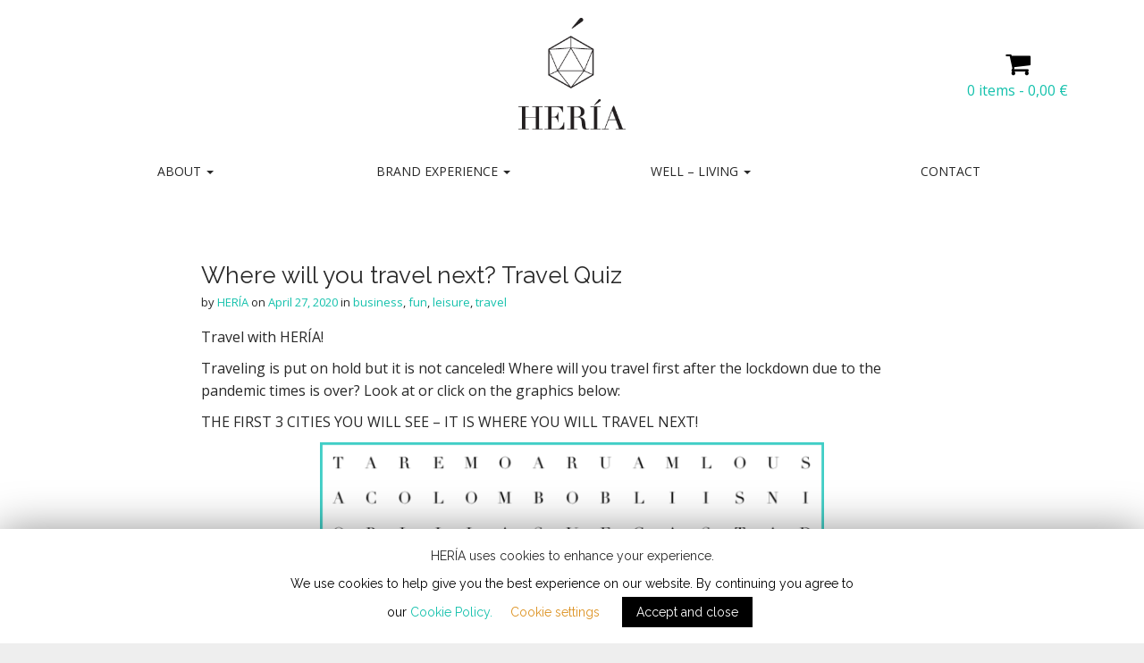

--- FILE ---
content_type: text/css
request_url: https://heria.eu/wp-content/plugins/portfolio-and-projects/assets/css/wp-pap-public.css?ver=1.0.7
body_size: 1222
content:
.wpapap-clearfix:after,
.wpapap-clearfix:after{content: "";display: table;}
.wpapap-clearfix:after{clear:both;}

/************* Slider Common CSS Starts ************/
.wpapap-portfolio-img-slider{visibility: hidden; opacity:0;  transition:opacity 0.5s linear;  }
.slick-initialized { visibility: visible !important; opacity:1 !important; }

.wpapap-portfolio-img-slider .slick-arrow{text-indent:-99999px;box-shadow: none !important;}
.wpapap-portfolio-img-slider button.slick-arrow {background-color: transparent!important; width:30px; height:40px; position:absolute; z-index:9; border:0px !important;padding:0 !important; margin:-20px 0 0 0 !important; border-radius:0px !important;top:50%;}
.wpapap-portfolio-img-slider button.slick-next, .wpapap-portfolio-img-slider button.slick-next:hover, .wpapap-portfolio-img-slider button.slick-next:focus{background:rgba(0, 0, 0, 0.8) url('../images/arrow-right.png') center center no-repeat !important; outline:none !important;right:0;}
.wpapap-portfolio-img-slider button.slick-prev, .wpapap-portfolio-img-slider button.slick-prev:hover, .wpapap-portfolio-img-slider button.slick-prev:focus{background:rgba(0, 0, 0, 0.8) url('../images/arrow-left.png') center center no-repeat !important; outline:none !important;left:0;}
.wpapap-portfolio-img-slider .slick-dots{padding: 0 !important;margin: 0 auto !important;text-align: center;left: 0;right: 0;line-height: 0;position: absolute;bottom: 5px;}
.wpapap-portfolio-img-slider .slick-dots li button{text-indent:-99999px;}
.wpapap-portfolio-img-slider .slick-dots li {vertical-align: middle;list-style: none !important;display: inline-block !important;margin: 0 3px !important;padding: 0px !important;height: 16px;float: none;line-height: normal;font-size: 0;}
.wpapap-portfolio-img-slider .slick-dots li button{background:#fff !important; margin:0px !important; padding:0px !important; border:1px solid #000; border-radius:50% !important; width:13px !important; height:13px !important;}
.wpapap-portfolio-img-slider .slick-dots li button:focus{outline:none !important}
.wpapap-portfolio-img-slider .slick-dots li.slick-active button{background:#444 !important;}

/************* Slider Common CSS Ends ************/
.wppap-slider-conf, .thumb-conf {display: none;}
.wppap-main-wrapper ul.wppap-thumbs li.wppap-content {height:100%;}
.wpapap-portfolio-img-slider .portfolio-slide {height: 300px;}

.wppap-main-wrapper ul.wppap-thumbs li.thum-list {height: 250px !important;}


.wppap-content {margin-bottom: 15px;}
.wppap-right-content a.wppap-project-url-btn {padding: 5px 10px;color: #000 !important;border: 1px solid #000;text-decoration: none;-webkit-transition: 0.3s ease-in;transition: 0.3s ease-in}
.wppap-right-content a.wppap-project-url-btn:hover, a.wppap-project-url-btn:focus {background: rgba(0, 0, 0, 0.8);border: 1px solid !important;color: #fff !important;border-color: transparent !important;-webkit-transition: 0.3s ease-in;transition: 0.3s ease-in;text-shadow: none;}


.wppap-main-wrapper *{box-sizing: border-box;}
.wppap-main-wrapper ul li::before{content:none;}
.wppap-main-wrapper ul li::after{content:none;}
ul.wppap-thumbs li{margin:0;}
.wppap-slider-wrapper{width:100%;float: left;}
.wpapap-portfolio-img-slider{width: 100%;float: left;}
.wpapap-portfolio-img-slider .portfolio-slide img{object-fit: cover;object-position:top center;height:100%;width:100%;border-radius: 0 !important;box-shadow: none !important;}
.wppap-right-content{width: 100%;float: right;}
.wppap-right-content .wppap-title{font-size:20px;font-weight:600;}

/*****************Grid CSS*********************/

.wppap-column,
.wppap-columns {  padding-left: 0.9375em;  padding-right: 0.9375em;  width: 100%;  float: left; position: relative;  }

@media only screen {
	.wppap-column,  .wppap-columns {position: relative;padding-left: 0.9375em;padding-right: 0.9375em; float: left; }
}

@media only screen and (min-width: 40.0625em) {  
	.wppap-column,
	.wppap-columns {position: relative;padding-left: 0.9375em;padding-right: 0.9375em;float: left; }
	.wppap-medium-1 {width: 8.33333%;}
	.wppap-medium-2 {width: 16.66667%;}
	.wppap-medium-3 {width: 25%;}
	.wppap-medium-4 {width: 33.33333%;}
	.wppap-medium-5 {width: 41.66667%;}
	.wppap-medium-6 {width: 50%;}
	.wppap-medium-7 {width: 58.33333%;}
	.wppap-medium-8 {width: 66.66667%;}
	.wppap-medium-9 {width: 75%;}
	.wppap-medium-10 {width: 83.33333%;}
	.wppap-medium-11 {width: 91.66667%;}
	.wppap-medium-12 {width: 100%;}
	
}

@media only screen and (min-width: 40.063em) and (max-width: 64em) { 
	.wppap-main-wrapper ul.wppap-thumbs li.wppap-content {height: auto;}
	.wpapap-portfolio-img-slider ul.slick-dots > li {width: auto !important;}
	.wpapap-portfolio-img-slider .slick-dots {bottom: 10px;}
} 


--- FILE ---
content_type: text/css
request_url: https://heria.eu/wp-content/themes/matheson/library/css/custom.css?ver=11.49.35
body_size: 1988
content:
#cookie-law-info-bar span, #cookie-law-info-bar a {
  font-size: 14px;
  font-family: "Raleway", sans-serif;
}

.footer-right a {
  font-size: 13px;
  color: #7b7b7b !important;
}

.footer-right .widget_polylang {
  width: 100%;
}

.footer-right .widget_polylang ul {
  margin-left: auto;
  display: table;
  padding-left: 0;
  margin-bottom: 0;
}

.footer-right .widget_polylang li {
  list-style-type: none;
  display: inline-block;
  vertical-align: middle;
  *vertical-align: auto;
  *zoom: 1;
  *display: inline;
  float: left;
}

.footer-right .widget_polylang li + li {
  margin-left: 10px;
}

.footer-right .menu {
  display: table;
}

.footer-right .menu li {
  list-style-type: none;
  display: inline-block;
  vertical-align: middle;
  *vertical-align: auto;
  *zoom: 1;
  *display: inline;
  float: left;
}

.footer-right .menu li + li {
  margin-left: 10px;
}

.logo-wrapper {
  position: relative;
  width: 100%;
  display: table;
  margin-top: 20px;
  margin-bottom: 30px;
  text-align: center;
}

.logo-wrapper a {
  display: table;
  margin-right: auto;
  margin-left: auto;
}

.logo-wrapper a img {
  max-width: 120px;
}

.woocommerce-breadcrumb {
  max-width: 1200px;
  margin-left: auto !important;
  margin-right: auto !important;
}

.single-product #secondary {
  display: none;
}

.single-product .woocommerce-Price-amount {
  color: #000000;
}

.single-product .woocommerce-Price-amount span {
  color: #000000;
}

.single-product .product {
  max-width: 1200px;
  margin-left: auto;
  margin-right: auto;
}

.single-product .product form {
  margin-top: 30px;
}

.single-product .price {
  margin-top: 10px;
}

.single-product .price del {
  color: #777;
}

.single-product .price del span {
  color: #777;
}

.single-product .price ins {
  text-decoration: none;
  color: #282828;
}

.single-product .woocommerce-product-details__short-description p {
  line-height: 29px;
}

.single-product .single_add_to_cart_button {
  height: 38px;
  padding-left: 25px !important;
  padding-right: 25px !important;
}

.single-product .product_meta span {
  font-size: 12px;
}

.single-product .product_meta span a {
  color: #777;
}

.single-product .product_meta span a:hover {
  text-decoration: none;
  color: #000000;
}

.single-product .woocommerce-tabs {
  margin-top: 20px;
  float: left;
  width: 100%;
}

.single-product .woocommerce-tabs ul {
  text-align: center;
}

.single-product .woocommerce-tabs ul:before {
  display: none !important;
}

.single-product .woocommerce-tabs ul li {
  border: none !important;
}

.single-product .woocommerce-tabs ul li:before, .single-product .woocommerce-tabs ul li:after {
  display: none !important;
}

.single-product .woocommerce-tabs ul li a {
  font-weight: 400 !important;
  font-size: 20px;
}

.single-product .woocommerce-Tabs-panel h2 {
  display: none;
}

.single-product .woocommerce-Tabs-panel p {
  line-height: 29px;
}

.woocommerce span.onsale {
  background-color: #14c1ac;
}

.woocommerce #respond input#submit.alt, .woocommerce a.button.alt, .woocommerce button.button.alt, .woocommerce input.button.alt {
  background-color: #14c1ac;
  border-radius: 0 !important;
  color: #fff;
  filter: progid:DXImageTransform.Microsoft.Alpha(Opacity=80);
  opacity: 0.8;
}

.woocommerce #respond input#submit.alt:hover, .woocommerce a.button.alt:hover, .woocommerce button.button.alt:hover, .woocommerce input.button.alt:hover {
  background-color: #14c1ac;
  filter: progid:DXImageTransform.Microsoft.Alpha(enabled=false);
  opacity: 1;
}

.woocommerce .quantity .qty {
  border-radius: 0 !important;
}

.woocommerce.single-product .product, .woocommerce-page.single-product .product, .woocommerce #primary, .woocommerce-page #primary {
  margin-top: 50px;
}

.woocommerce-message {
  border-top-color: #14c1ac;
}

.woocommerce-message::before {
  color: #14c1ac;
}

.woocommerce-notices-wrapper {
  max-width: 1200px;
  margin-right: auto;
  margin-left: auto;
}

.woocommerce #respond input#submit, .woocommerce a.button, .woocommerce button.button, .woocommerce input.button {
  border-radius: 0 !important;
  font-weight: 400;
  background-color: #14c1ac;
  color: #fff;
  filter: progid:DXImageTransform.Microsoft.Alpha(Opacity=80);
  opacity: 0.8;
}

.woocommerce #respond input#submit:hover, .woocommerce a.button:hover, .woocommerce button.button:hover, .woocommerce input.button:hover {
  background-color: #14c1ac;
  filter: progid:DXImageTransform.Microsoft.Alpha(enabled=false);
  opacity: 1;
  color: #fff;
}

.woocommerce #respond input#submit:focus, .woocommerce a.button:focus, .woocommerce button.button:focus, .woocommerce input.button:focus {
  outline: none !important;
}

.woocommerce-page #secondary {
  display: none;
}

.woocommerce-page #primary {
  width: 100%;
}

.woocommerce table.shop_table {
  border-radius: 0 !important;
  border: none !important;
}

.woocommerce table.shop_table td, .woocommerce table.shop_table th {
  border: none !important;
  font-weight: 400;
  color: #000000;
}

.woocommerce table.shop_table tbody th, .woocommerce table.shop_table tfoot td, .woocommerce table.shop_table tfoot th {
  font-weight: 400;
}

.woocommerce-cart table.cart td.actions .coupon .input-text {
  width: 100%;
  max-width: 100px;
  border-radius: 0;
}

.woocommerce-info {
  border-top-color: #14c1ac;
}

.woocommerce-info::before, .basic a {
  color: #14c1ac;
}

.woocommerce form .form-row input.input-text, .woocommerce form .form-row textarea, .select2-container--default .select2-selection--single {
  border-radius: 0 !important;
}

.related.products {
  width: 100%;
  float: left;
}

.woocommerce-MyAccount-navigation ul {
  padding-left: 0;
}

.woocommerce-MyAccount-navigation ul li {
  list-style-type: none;
  width: 100%;
  float: left;
}

.woocommerce-MyAccount-navigation ul li a {
  color: #282828;
  padding: 14px 20px;
  border: 1px solid rgba(0, 0, 0, 0.125);
  margin-bottom: -1px;
  width: 100%;
  float: left;
  position: relative;
  display: block;
}

.woocommerce-MyAccount-navigation ul li a:hover {
  text-decoration: none;
  color: #14c1ac;
}

.woocommerce-MyAccount-navigation ul li.is-active a {
  color: #14c1ac;
}

.woocommerce-page .entry-title {
  font-size: 28px;
}

.woocommerce-page h2 {
  font-size: 24px;
}

.woocommerce-page h3 {
  font-size: 22px;
}

.woocommerce-orders-table__row:hover {
  background-color: #fbfafa;
}

.page-id-730 .header-img, .page-id-770 .header-img {
  display: none;
}

.page-id-730 #primary, .page-id-770 #primary {
  width: 100%;
}

.page-id-730 #secondary, .page-id-770 #secondary {
  display: none;
}

.single-post #primary {
  width: 100%;
}

.single-post #secondary {
  display: none;
}

.single-post h1.entry-title {
  font-size: 26px;
}

.blog h2.entry-title a, .archive h2.entry-title a {
  font-size: 26px;
}

.archive h1.page-title {
  text-transform: uppercase;
}

.payment_method_paypal .about_paypal {
  display: none;
}

.woocommerce form .form-row .input-checkbox {
  margin: 10px 8px 0 0;
}

.cart-customlocation {
  position: absolute;
  top: 30px;
  right: 15px;
  padding-top: 40px;
}
.cart-customlocation:before {
  content: "\f07a";
  font-size: 30px;
  color: #000000;
  position: absolute;
  top: 0;
  font-family: FontAwesome;
  left: 50%;
  margin-left: -14px;
}

.hidden-f a {
  font-weight: bold;
}

.single-product .su-accordion {
  margin-top: 20px;
}
.single-product .su-spoiler-style-default > .su-spoiler-title {
  background-color: #eaeaea;
}

.woocommerce div.product div.images img {
  max-width: 100%;
  width: auto;
}

.single.post-template-default #primary {
  max-width: 860px;
  margin-right: auto;
  margin-left: auto;
  float: none;
}

.dropdown-menu > li > a {
  text-transform: uppercase;
}

.basic a:hover {
  color: #14c1ac;
}

.dropdown-menu > .active > a, .dropdown-menu > .active > a:hover, .dropdown-menu > .active > a:focus {
  background-color: transparent;
  color: #000000;
}

.menu-item-has-children:hover > a {
  border-color: #14c1ac;
  color: #14c1ac;
}

.dropdown-menu li a:hover {
  background-color: transparent !important;
  color: #14c1ac !important;
}
.dropdown-menu .current-menu-item a {
  background-color: transparent !important;
  color: #14c1ac !important;
}

/*make the menu sub-menu items drop down on mouse hover */
ul.nav li.dropdown:hover > ul.dropdown-menu {
  display: block;
}

ul.nav li.dropdown > ul.dropdown-menu {
  margin: 0;
}

ul.dropdown-menu li a:hover {
  background-color: transparent;
  color: #14c1ac;
}

@media (max-width: 768px) {
  .logo-wrapper a img {
    max-width: 80px;
  }

  .logo-wrapper a {
    margin-left: auto;
    margin-right: auto;
  }
  .logo-wrapper a.cart-customlocation {
    position: absolute;
    left: 56px;
    font-size: 12px;
    top: 28px;
  }
  .logo-wrapper a.cart-customlocation span {
    font-size: 12px;
  }

  .cart-customlocation {
    left: 50%;
    margin-left: -57px !important;
    top: 25px;
  }

  .navbar-toggle, .social-toggle {
    margin-top: 68px;
  }
}
@media (max-width: 580px) {
  .footer-right .menu {
    display: table;
    padding-left: 0;
    margin-left: auto;
    margin-right: auto;
    margin-top: 10px;
  }

  .footer-right .widget_polylang ul {
    margin-left: auto;
    margin-right: auto;
  }
}
